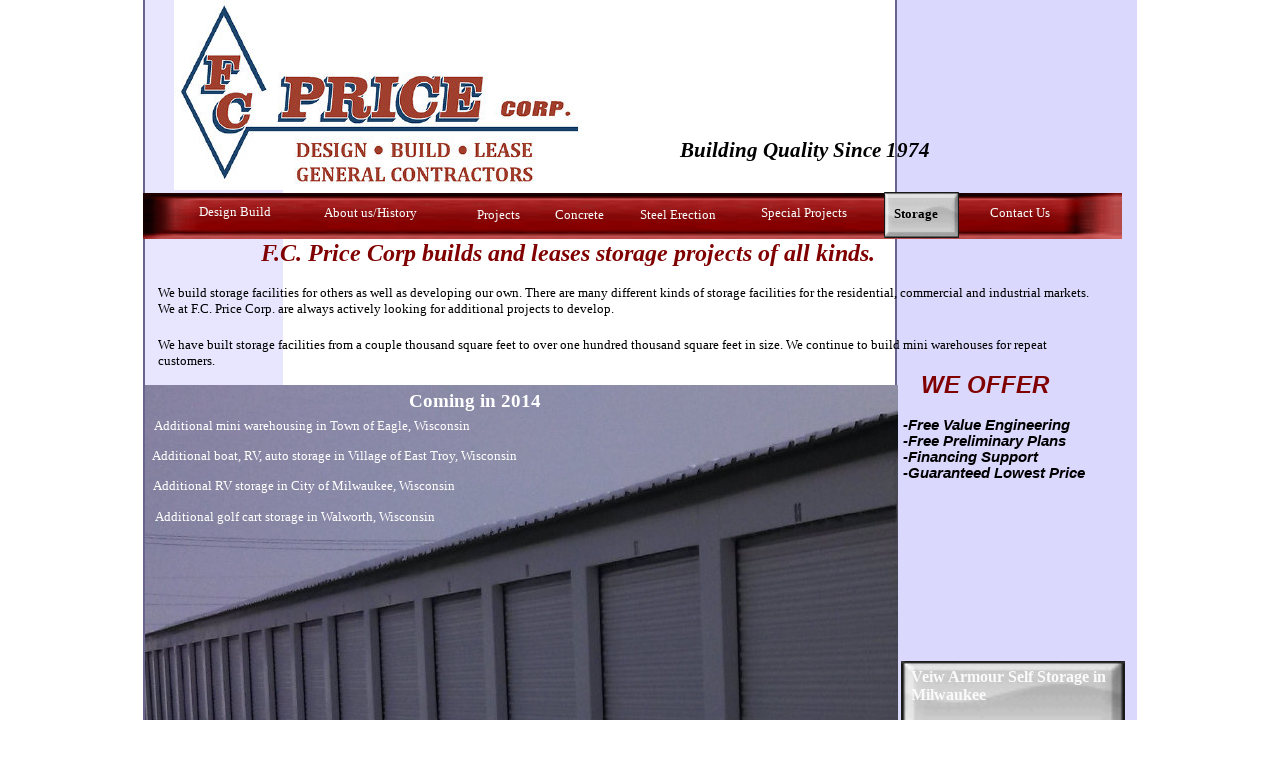

--- FILE ---
content_type: text/html
request_url: https://fcpricecorp.com/website_with_background1-16-14_007.htm
body_size: 5747
content:
<!DOCTYPE HTML PUBLIC "-//W3C//DTD HTML 4.01 Transitional//EN" "http://www.w3.org/TR/html4/loose.dtd">
<!-- Generated by Avanquest Technology v:8.0. For information please visit: http://www.avanquestusa.com/ -->
<html lang="en">
<head>
	<title> F C Price Corp builds storage buildings of all sizes as well as leasing out  their own warehouses. </title>
	<meta http-equiv="Content-Type" content="text/html; charset=iso-8859-1">
	<meta http-equiv="Content-Style-Type" content="text/css;">
	<meta name="Author" content="F.C. Price Corp. of East Troy WI">
	<meta name="Keywords" content="FCprice,F.C.PriceCorp,designbuild,design/build,concrete,steel erection,pre-engineered steel,preengineered,prefab,metal buildings,masonry,tiltup,storage,boat storage,RV Storage,mini storage, mini warehouse,East Troy,Southeast WI,Wisconsin,Illinois,patios,driveways,foundations,developers,general contractor,concrete contractor,residential,commercial building contractors,who sells steel buildings,pole buildings,laser screed,who erects steel,who rents a laser screed,basements,garages,storage buildings.mukwonago.elkhorn,whitewater,muskego,new berlin,milwaukee,delavan,burlington,waukesha,racine,mount pleasant,lake geneva,waterford">
	<meta name="Description" content="F.C.Price Corp located in East Troy WI. has been building projects of all sizes since 1974. F C Price performs their own concrete and steel erection phases as well as subcontracting those phases to other general contractors.">
	<link rel="stylesheet" href="website_with_background1-16-14_g.css" type="text/css" media="screen,projection,print">	<!--// Document Style //-->
	<link rel="stylesheet" href="website_with_background1-16-14_007_p.css" type="text/css" media="screen,projection,print">	<!--// Page Style //-->
</head>


<body>
<div id="page">
	<span id="e38"></span>
	<span id="e37"></span>
	<span id="e36"></span>
	<div id="e35" class="cc66">
		Building Quality Since 1974
	</div>
	<div id="e34" class="cc67">
		<a href="website_with_background1-16-14_003.htm">
		Projects</a>
	</div>
	<div id="e33" class="cc67">
		<a href="website_with_background1-16-14_004.htm">
		Concrete</a>
	</div>
	<div id="e32" class="cc67">
		<a href="website_with_background1-16-14_008.htm">
		Contact Us</a>
	</div>
	<div id="e31" class="cc68">
		F.C. Price Corp builds and leases storage projects of all kinds.
	</div>
	<div id="e30" class="cc69">
		We have built storage facilities from a couple thousand square feet  to over one hundred thousand square feet in size. We continue to build mini warehouses for repeat customers. 
	</div>
	<div id="e29" class="cc70">
		Storage
	</div>
	<div id="e28" class="cc67">
		<a href="website_with_background1-16-14_005.htm">
		Steel Erection</a>
	</div>
	<div id="e27" class="cc67">
		<a href="website_with_background1-16-14_006.htm">
		Special Projects</a>
	</div>
	<div id="e26" class="cc69">
		We build storage facilities for others as well as developing our own. There are many different kinds of storage facilities for the residential, commercial and industrial markets. We at F.C. Price Corp.  are always actively looking for additional projects to develop.
	</div>
	<div id="e25" class="cc67">
		<a href="index.html">
		Design Build</a>
	</div>
	<div id="e24" class="cc67">
		<a href="website_with_background1-16-14_002.htm">
		About us/History</a>
	</div>
	<div id="e23" class="cc71">
		F.C. Price Corp. 2535 Energy Drive, East Troy, WI 53120       262-642-3969         Fax 262-642-5910           email info@fcpricecorp.com          copyright F.C. Price Corp 2014
	</div>
	<span id="e22"></span>
	<div id="e21" class="cc72">
		<a href="http://vimeo.com/40332540">
		Veiw Armour Self Storage in Milwaukee </a>
	</div>
	<span id="e20"></span>
	<div id="e19" class="cc73">
		Coming in 2014
	</div>
	<div id="e18" class="cc74">
		Additional mini warehousing in Town of Eagle, Wisconsin
	</div>
	<div id="e17" class="cc75">
		Additional boat, RV, auto storage  in Village of East Troy, Wisconsin
	</div>
	<div id="e16" class="cc74">
		Additional RV storage  in City of Milwaukee, Wisconsin
	</div>
	<div id="e15" class="cc74">
		Additional golf cart storage in Walworth, Wisconsin
	</div>
	<span id="e14"></span>
	<div id="e13" class="cc76">
		<a href="index.html">
		Design Build</a>
	</div>
	<div id="e12" class="cc76">
		<a href="website_with_background1-16-14_002.htm">
		About us/ History</a>
	</div>
	<div id="e11" class="cc76">
		<a href="website_with_background1-16-14_003.htm">
		Projects</a>
	</div>
	<div id="e10" class="cc76">
		<a href="website_with_background1-16-14_004.htm">
		Concrete</a>
	</div>
	<div id="e9" class="cc76">
		<a href="website_with_background1-16-14_005.htm">
		Steel Erection</a>
	</div>
	<div id="e8" class="cc76">
		<a href="website_with_background1-16-14_006.htm">
		Special  Projects</a>
	</div>
	<div id="e7" class="cc76">
		<a href="website_with_background1-16-14_008.htm">
		Contact Us</a>
	</div>
	<span id="e6"></span>
	<div id="e5" class="cc70">
		<a href="website_with_background1-16-14_007.htm">
		Storage</a>
	</div>
	<div id="e4" class="cc77">
		Whether you are just contemplating entering the mini storage business or expanding an existing facility it is in your best interest to contact F.C. Price Corp.  Ask us about our lowest price guarantee. You have nothing to lose but much to gain.
	</div>
	<div id="e3" class="cc78">
		WE GUARANTEE THAT WE CAN BUILD YOUR STORAGE FACILITY FOR LESS THAN THE COMPETITION.           Call us and see.
	</div>
	<div id="e2" class="cc79">
		-Free Value Engineering<br> 
		-Free Preliminary Plans<br> 
		-Financing Support <br> 
		-Guaranteed Lowest Price               
	</div>
	<div id="e1" class="cc80">
		WE OFFER        
	</div>
</div>
</body>
</html>


--- FILE ---
content_type: text/css
request_url: https://fcpricecorp.com/website_with_background1-16-14_g.css
body_size: 7126
content:
/*--- Avanquest WebEasy Document Style ---*/

*                   { /* All Elements */
	margin          : 0px;
	padding         : 0px;
	}
a:link              { /* Document Style */
	color           : #fafafa;
	text-decoration :none;
	}
a:visited           { /* Document Style */
	color           : #e9e9e9;
	text-decoration :none;
	}
a:hover             { /* Document Style */
	color           : #2a9000;
	text-decoration :underline;
	}
a:active            { /* Active Links */
	color           : #FF0000;
	}
ol,ul               { /* All Lists */
	margin          : 1em;
	padding-left    : 2em;
	}
p                   { /* All Paragraphs */
	margin-bottom   : 1em;
	}
a.navigation:link   {
	color           : #ffffff;
	text-decoration :none;
	}
a.navigation:visited{
	color           : #eeeeee;
	text-decoration :none;
	}
a.navigation:hover  {
	color           : #e4cf3e;
	text-decoration :none;
	}
a.panel:link        {
	color           : #ffffff;
	}
a.panel:visited     {
	color           : #ffffff;
	}
a.panel:hover       {
	color           : #c4782c;
	font            : bold 11pt 'Arial', Helvetica, sans-serif;
	text-decoration : underline;
	}
table.ct07          { /* Document Style */
	background-color: #99a89f;
	text-align      : center;
	border          :   0.75pt solid #36403f;
	}
table.ct07 caption  { /* Document Style */
	color           : #ffffff;
	font            : bold 8pt 'Trebuchet MS', 'Lucida Grande', Arial, sans-serif;
	}
table.ct07 td       { /* Document Style */
	color           : #006600;
	font            : 10pt 'Trebuchet MS', 'Lucida Grande', Arial, sans-serif;
	text-align      : right;
	border          :   0.75pt solid #36403f;
	padding         :   1.50pt;
	white-space     : nowrap;
	vertical-align  : middle;
	}
table.ct07 th       { /* Document Style */
	color           : #fdfdfd;
	font            : bold 8pt 'Trebuchet MS', 'Lucida Grande', Arial, sans-serif;
	background-color: #63746a;
	text-align      : left;
	border          :   0.75pt solid #36403f;
	padding         :   1.50pt;
	white-space     : nowrap;
	vertical-align  : middle;
	}
table.ct07 .ch07 th { /* Document Style */
	color           : #fdfdfd;
	font            : bold 8pt 'Trebuchet MS', 'Lucida Grande', Arial, sans-serif;
	background-color: #8a9d92;
	text-align      : left;
	border          :   0.75pt solid #374140;
	padding         :   1.50pt;
	white-space     : nowrap;
	vertical-align  : middle;
	}
.address,address    {
	color           : #ffffff;
	font            : 12pt 'Arial', Helvetica, sans-serif;
	}
.citation,cite      {
	color           : #ffffff;
	}
.code,code          {
	color           : #ffffff;
	}
.deco               {
	color           : #339900;
	background-color: #339900;
	}
.emphasis,em        {
	color           : #ffffff;
	}
.footer             {
	color           : #808080;
	font            : 8pt 'Trebuchet MS', 'Lucida Grande', Arial, sans-serif;
	text-align      : center;
	}
.footer_box         {
	color           : #fdfdfd;
	background-color: #fdfdfd;
	}
.form_button        {
	color           : #6b3200;
	font            : bold 10pt 'Arial', Helvetica, sans-serif;
	border          :   1.50pt inset #000000;
	}
.form_input         {
	color           : #5c2d00;
	font            : 10pt 'Arial', Helvetica, sans-serif;
	background-color: #ecdc74;
	border          :   1.50pt inset #592a00;
	}
.form_label         {
	color           : #5b5b5b;
	font            : 10pt 'Arial', Helvetica, sans-serif;
	}
.form_legend        {
	color           : #009900;
	font            : bold 12pt 'Arial', Helvetica, sans-serif;
	}
.form_set           {
	}
.header             {
	color           : #fafafa;
	font            : bold 28pt 'Arial', Helvetica, sans-serif;
	}
.header_box         {
	color           : #66cc33;
	background-color: #66cc33;
	}
.heading1,h1        {
	color           : #808080;
	font            : 24pt 'Trebuchet MS', 'Lucida Grande', Arial, sans-serif;
	}
.heading2,h2        {
	color           : #808080;
	font            : 20pt 'Trebuchet MS', 'Lucida Grande', Arial, sans-serif;
	}
.heading3,h3        {
	color           : #e0e0e0;
	font            : 18pt 'Arial', Helvetica, sans-serif;
	}
.heading4,h4        {
	color           : #fafafa;
	font            : 16pt 'Arial', Helvetica, sans-serif;
	}
.heading5,h5        {
	color           : #808080;
	font            : 12pt 'Arial', Helvetica, sans-serif;
	}
.heading6,h6        {
	color           : #808080;
	font            : 12pt 'Trebuchet MS', 'Lucida Grande', Arial, sans-serif;
	}
.info               {
	color           : #ffffff;
	font            : bold 12pt 'Arial', Helvetica, sans-serif;
	}
.info_box           {
	color           : #ffffff;
	}
.info_tag           {
	color           : #5ee600;
	font            : bold 12pt 'Arial', Helvetica, sans-serif;
	}
.item               {
	color           : #ffffff;
	font            : 11pt 'Arial', Helvetica, sans-serif;
	}
.item_box           {
	color           : #808080;
	background-color: #808080;
	border          :   0.75pt solid #bfbfbf;
	}
.item_tag           {
	color           : #ffffff;
	font            : bold 10pt 'Trebuchet MS', 'Lucida Grande', Arial, sans-serif;
	}
.logo               {
	color           : #6a7278;
	font            : bold 8pt 'Arial', Helvetica, sans-serif;
	background-color: #6a7278;
	text-align      : center;
	}
.logo_box           {
	color           : #009900;
	}
.logo_tag           {
	color           : #009900;
	}
.navigation         {
	color           : #ffffff;
	font            : bold 10pt 'Arial', Helvetica, sans-serif;
	text-align      : center;
	}
.navigation_box     {
	color           : #545454;
	background-color: #545454;
	}
.navigation_pin     {
	color           : #ff0000;
	}
.navigation_tag     {
	color           : #ffffff;
	}
.news               {
	color           : #ffffff;
	font            : 12pt 'Arial', Helvetica, sans-serif;
	}
.news_box           {
	color           : #3b4747;
	background-color: #3b4747;
	border          :   0.75pt solid #ffffff;
	}
.news_tag           {
	color           : #ffffff;
	font            : bold 12pt 'Arial', Helvetica, sans-serif;
	}
.page               {
	color           : #ffffff;
	background-color: #000000;
	}
.page_box           {
	color           : #5a2c00;
	background-color: #5a2c00;
	border          :   1.50pt solid #d1cca9;
	}
.page_tag           {
	color           : #ffffff;
	font            : bold 18pt 'Arial', Helvetica, sans-serif;
	}
.panel              {
	color           : #fafafa;
	font            : bold 11pt 'Arial', Helvetica, sans-serif;
	text-align      : center;
	}
.panel_box          {
	color           : #3b3b3b;
	background-color: #3b3b3b;
	}
.photo              {
	color           : #ffffff;
	border          :   1.50pt solid #d1cca9;
	}
.photo_box          {
	color           : #c0c0c0;
	background-color: #c0c0c0;
	}
.photo_tag          {
	color           : #006600;
	font            : 10pt 'Arial', Helvetica, sans-serif;
	}
.small,small        {
	color           : #ffffff;
	font            : bold 10pt 'Arial Narrow', Helvetica, sans-serif;
	text-decoration : underline;
	}


/*--- EndOfFile ---*/


--- FILE ---
content_type: text/css
request_url: https://fcpricecorp.com/website_with_background1-16-14_007_p.css
body_size: 10575
content:
/*--- Avanquest WebEasy Page Style ---*/


.cc66               { /* Common */
	font            : italic bold 16pt 'Times New Roman', Book, Georgia, serif;
	color           : #000000;
	}
.cc67               { /* Common */
	font            : 10pt 'Times New Roman', Book, Georgia, serif;
	color           : #ffffff;
	}
.cc68               { /* Common */
	font            : italic bold 18pt 'Candara';
	color           : #800000;
	}
.cc69               { /* Common */
	font            : 10pt 'Candara';
	color           : #000000;
	}
.cc70               { /* Common */
	font            : bold 10pt 'Times New Roman', Book, Georgia, serif;
	color           : #000000;
	}
.cc71               { /* Common */
	font            : bold 9pt 'Candara';
	color           : #000000;
	}
.cc72               { /* Common */
	font            : bold 12pt 'Times New Roman', Book, Georgia, serif;
	color           : #000000;
	}
.cc73               { /* Common */
	font            : bold 14pt 'Candara';
	color           : #ffffff;
	}
.cc74               { /* Common */
	font            : 10pt 'Candara';
	color           : #ffffff;
	}
.cc75               { /* Common */
	font            : 10pt 'Calibri';
	color           : #ffffff;
	}
.cc76               { /* Common */
	font            : bold 10pt 'Times New Roman', Book, Georgia, serif;
	color           : #ffffff;
	}
.cc77               { /* Common */
	font            : 12pt 'Calibri';
	color           : #000000;
	}
.cc78               { /* Common */
	font            : italic bold 18pt 'Calibri';
	color           : #800000;
	}
.cc79               { /* Common */
	font            : italic bold 11pt 'Arial', Helvetica, sans-serif;
	color           : #000000;
	}
.cc80               { /* Common */
	font            : italic bold 18pt 'Arial', Helvetica, sans-serif;
	color           : #800000;
	}
span#e38            { /* images/website_with_back... */
	background      : transparent url(images/website_with_background1-16-14001015.gif) no-repeat top left;
	position        : absolute;
	left            :   0.00pt;
	top             : 144.75pt;
	width           : 734.25pt;
	height          :  34.50pt;
	}
span#e37            { /* images/website_with_back... */
	background      : transparent url(images/website_with_background1-16-14007001.gif) no-repeat top left;
	position        : absolute;
	left            : 555.75pt;
	top             : 144.00pt;
	width           :  56.25pt;
	height          :  34.50pt;
	}
span#e36            { /* images/website_with_back... */
	background      : transparent url(images/website_with_background1-16-14007004.jpg) no-repeat top left;
	position        : absolute;
	left            :  23.25pt;
	top             :   0.00pt;
	width           : 318.75pt;
	height          : 142.50pt;
	}
div#e35             { /* Building Quality Since 1... */
	position        : absolute;
	left            : 402.75pt;
	top             : 103.50pt;
	width           : 282.75pt;
	height          :  38.25pt;
	}
div#e34             { /* Projects */
	position        : absolute;
	left            : 250.50pt;
	top             : 155.25pt;
	width           :  57.75pt;
	height          :  18.75pt;
	}
div#e33             { /* Concrete */
	position        : absolute;
	left            : 309.00pt;
	top             : 155.25pt;
	width           :  65.25pt;
	height          :  18.00pt;
	}
div#e32             { /* Contact Us */
	position        : absolute;
	left            : 635.25pt;
	top             : 153.75pt;
	width           :  65.25pt;
	height          :  18.00pt;
	}
div#e31             { /* F.C. Price Corp builds a... */
	position        : absolute;
	left            :  88.50pt;
	top             : 180.00pt;
	width           : 609.75pt;
	height          :  56.25pt;
	}
div#e30             { /* We have built storage fa... */
	position        : absolute;
	left            :  11.25pt;
	top             : 252.75pt;
	width           : 666.75pt;
	height          :  58.50pt;
	}
div#e29             { /* Storage */
	position        : absolute;
	left            : 563.25pt;
	top             : 154.50pt;
	width           :  58.50pt;
	height          :  17.25pt;
	}
div#e28             { /* Steel Erection */
	position        : absolute;
	left            : 372.75pt;
	top             : 155.25pt;
	width           :  87.00pt;
	height          :  17.25pt;
	}
div#e27             { /* Special Projects */
	position        : absolute;
	left            : 463.50pt;
	top             : 153.75pt;
	width           :  87.00pt;
	height          :  32.25pt;
	}
div#e26             { /* We build storage facilit... */
	position        : absolute;
	left            :  11.25pt;
	top             : 213.75pt;
	width           : 711.75pt;
	height          :  51.75pt;
	}
div#e25             { /* Design Build */
	position        : absolute;
	left            :  42.00pt;
	top             : 153.00pt;
	width           :  99.00pt;
	height          :  18.75pt;
	}
div#e24             { /* About us/History */
	position        : absolute;
	left            : 135.75pt;
	top             : 153.75pt;
	width           :  90.00pt;
	height          :  19.50pt;
	}
div#e23             { /* F.C. Price Corp. 2535 En... */
	position        : absolute;
	left            :  20.25pt;
	top             :1020.00pt;
	width           : 725.25pt;
	height          :  15.75pt;
	}
span#e22            { /* images/website_with_back... */
	background      : transparent url(images/website_with_background1-16-14007003.gif) no-repeat top left;
	position        : absolute;
	left            : 568.50pt;
	top             : 495.75pt;
	width           : 168.00pt;
	height          :  53.25pt;
	}
div#e21             { /* Veiw Armour Self Storage... */
	position        : absolute;
	left            : 576.00pt;
	top             : 501.00pt;
	width           : 146.25pt;
	height          :  45.00pt;
	}
span#e20            { /* images/website_with_back... */
	background      : transparent url(images/website_with_background1-16-14007002.jpg) no-repeat top left;
	position        : absolute;
	left            :   1.50pt;
	top             : 288.75pt;
	width           : 564.75pt;
	height          : 387.00pt;
	}
div#e19             { /* Coming in 2014 */
	position        : absolute;
	left            : 199.50pt;
	top             : 292.50pt;
	width           : 139.50pt;
	height          :  26.25pt;
	}
div#e18             { /* Additional mini warehous... */
	position        : absolute;
	left            :   8.25pt;
	top             : 313.50pt;
	width           : 388.50pt;
	height          :  25.50pt;
	}
div#e17             { /* Additional boat, RV, aut... */
	position        : absolute;
	left            :   6.75pt;
	top             : 336.00pt;
	width           : 372.00pt;
	height          :  26.25pt;
	}
div#e16             { /* Additional RV storage  i... */
	position        : absolute;
	left            :   7.50pt;
	top             : 358.50pt;
	width           : 313.50pt;
	height          :  26.25pt;
	}
div#e15             { /* Additional golf cart sto... */
	position        : absolute;
	left            :   9.00pt;
	top             : 381.75pt;
	width           : 313.50pt;
	height          :  26.25pt;
	}
span#e14            { /* images/website_with_back... */
	background      : transparent url(images/website_with_background1-16-14006001.gif) no-repeat top left;
	position        : absolute;
	left            :   0.00pt;
	top             : 972.75pt;
	width           : 745.50pt;
	height          :  34.50pt;
	}
div#e13             { /* Design Build */
	position        : absolute;
	left            :  13.50pt;
	top             : 981.75pt;
	width           :  99.00pt;
	height          :  18.75pt;
	}
div#e12             { /* About us/ History */
	position        : absolute;
	left            : 100.50pt;
	top             : 982.50pt;
	width           :  99.00pt;
	height          :  18.75pt;
	}
div#e11             { /* Projects */
	position        : absolute;
	left            : 204.75pt;
	top             : 983.25pt;
	width           :  53.25pt;
	height          :  15.00pt;
	}
div#e10             { /* Concrete */
	position        : absolute;
	left            : 264.00pt;
	top             : 981.75pt;
	width           :  53.25pt;
	height          :  18.00pt;
	}
div#e9              { /* Steel Erection */
	position        : absolute;
	left            : 322.50pt;
	top             : 982.50pt;
	width           :  87.00pt;
	height          :  17.25pt;
	}
div#e8              { /* Special  Projects */
	position        : absolute;
	left            : 418.50pt;
	top             : 981.75pt;
	width           : 105.75pt;
	height          :  21.00pt;
	}
div#e7              { /* Contact Us */
	position        : absolute;
	left            : 612.00pt;
	top             : 982.50pt;
	width           :  65.25pt;
	height          :  18.00pt;
	}
span#e6             { /* images/website_with_back... */
	background      : transparent url(images/website_with_background1-16-14007001.gif) no-repeat top left;
	position        : absolute;
	left            : 525.00pt;
	top             : 974.25pt;
	width           :  56.25pt;
	height          :  34.50pt;
	}
div#e5              { /* Storage */
	position        : absolute;
	left            : 528.75pt;
	top             : 983.25pt;
	width           :  46.50pt;
	height          :  17.25pt;
	}
div#e4              { /* Whether you are just con... */
	position        : absolute;
	left            : 114.00pt;
	top             : 682.50pt;
	width           : 442.50pt;
	height          :  78.75pt;
	}
div#e3              { /* WE GUARANTEE THAT WE CAN... */
	position        : absolute;
	left            : 138.75pt;
	top             : 769.50pt;
	width           : 401.25pt;
	height          : 105.75pt;
	}
div#e2              { /* -Free Value Engineering\... */
	position        : absolute;
	left            : 570.00pt;
	top             : 312.75pt;
	width           : 175.50pt;
	height          :  88.50pt;
	}
div#e1              { /* WE OFFER         */
	position        : absolute;
	left            : 583.50pt;
	top             : 278.25pt;
	width           : 126.75pt;
	height          :  31.50pt;
	}
div#page            { /* Page Holder */
	background-color: #ffffff;
	background-image: url(images/back_bus19.gif);
	position        : relative;
	width           : 745.50pt;
	height          :1050.00pt;
	text-align      : left;
	margin-left     : auto;
	margin-right    : auto;
	}
body                { /* Page Body */
	background-color: #ffffff;
	text-align      : center;
	overflow        : auto;
	}



/*--- EndOfFile ---*/
